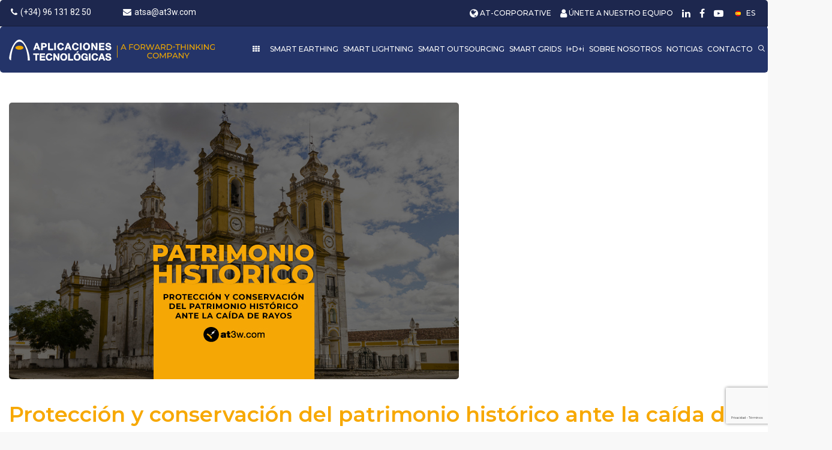

--- FILE ---
content_type: text/html; charset=utf-8
request_url: https://www.google.com/recaptcha/api2/anchor?ar=1&k=6LcMNo8bAAAAALFhoFmqDcn27OdZj_5zroOdBOj-&co=aHR0cHM6Ly9hdDN3LmNvbTo0NDM.&hl=es&v=PoyoqOPhxBO7pBk68S4YbpHZ&size=invisible&anchor-ms=20000&execute-ms=30000&cb=r219gqz35gs3
body_size: 48545
content:
<!DOCTYPE HTML><html dir="ltr" lang="es"><head><meta http-equiv="Content-Type" content="text/html; charset=UTF-8">
<meta http-equiv="X-UA-Compatible" content="IE=edge">
<title>reCAPTCHA</title>
<style type="text/css">
/* cyrillic-ext */
@font-face {
  font-family: 'Roboto';
  font-style: normal;
  font-weight: 400;
  font-stretch: 100%;
  src: url(//fonts.gstatic.com/s/roboto/v48/KFO7CnqEu92Fr1ME7kSn66aGLdTylUAMa3GUBHMdazTgWw.woff2) format('woff2');
  unicode-range: U+0460-052F, U+1C80-1C8A, U+20B4, U+2DE0-2DFF, U+A640-A69F, U+FE2E-FE2F;
}
/* cyrillic */
@font-face {
  font-family: 'Roboto';
  font-style: normal;
  font-weight: 400;
  font-stretch: 100%;
  src: url(//fonts.gstatic.com/s/roboto/v48/KFO7CnqEu92Fr1ME7kSn66aGLdTylUAMa3iUBHMdazTgWw.woff2) format('woff2');
  unicode-range: U+0301, U+0400-045F, U+0490-0491, U+04B0-04B1, U+2116;
}
/* greek-ext */
@font-face {
  font-family: 'Roboto';
  font-style: normal;
  font-weight: 400;
  font-stretch: 100%;
  src: url(//fonts.gstatic.com/s/roboto/v48/KFO7CnqEu92Fr1ME7kSn66aGLdTylUAMa3CUBHMdazTgWw.woff2) format('woff2');
  unicode-range: U+1F00-1FFF;
}
/* greek */
@font-face {
  font-family: 'Roboto';
  font-style: normal;
  font-weight: 400;
  font-stretch: 100%;
  src: url(//fonts.gstatic.com/s/roboto/v48/KFO7CnqEu92Fr1ME7kSn66aGLdTylUAMa3-UBHMdazTgWw.woff2) format('woff2');
  unicode-range: U+0370-0377, U+037A-037F, U+0384-038A, U+038C, U+038E-03A1, U+03A3-03FF;
}
/* math */
@font-face {
  font-family: 'Roboto';
  font-style: normal;
  font-weight: 400;
  font-stretch: 100%;
  src: url(//fonts.gstatic.com/s/roboto/v48/KFO7CnqEu92Fr1ME7kSn66aGLdTylUAMawCUBHMdazTgWw.woff2) format('woff2');
  unicode-range: U+0302-0303, U+0305, U+0307-0308, U+0310, U+0312, U+0315, U+031A, U+0326-0327, U+032C, U+032F-0330, U+0332-0333, U+0338, U+033A, U+0346, U+034D, U+0391-03A1, U+03A3-03A9, U+03B1-03C9, U+03D1, U+03D5-03D6, U+03F0-03F1, U+03F4-03F5, U+2016-2017, U+2034-2038, U+203C, U+2040, U+2043, U+2047, U+2050, U+2057, U+205F, U+2070-2071, U+2074-208E, U+2090-209C, U+20D0-20DC, U+20E1, U+20E5-20EF, U+2100-2112, U+2114-2115, U+2117-2121, U+2123-214F, U+2190, U+2192, U+2194-21AE, U+21B0-21E5, U+21F1-21F2, U+21F4-2211, U+2213-2214, U+2216-22FF, U+2308-230B, U+2310, U+2319, U+231C-2321, U+2336-237A, U+237C, U+2395, U+239B-23B7, U+23D0, U+23DC-23E1, U+2474-2475, U+25AF, U+25B3, U+25B7, U+25BD, U+25C1, U+25CA, U+25CC, U+25FB, U+266D-266F, U+27C0-27FF, U+2900-2AFF, U+2B0E-2B11, U+2B30-2B4C, U+2BFE, U+3030, U+FF5B, U+FF5D, U+1D400-1D7FF, U+1EE00-1EEFF;
}
/* symbols */
@font-face {
  font-family: 'Roboto';
  font-style: normal;
  font-weight: 400;
  font-stretch: 100%;
  src: url(//fonts.gstatic.com/s/roboto/v48/KFO7CnqEu92Fr1ME7kSn66aGLdTylUAMaxKUBHMdazTgWw.woff2) format('woff2');
  unicode-range: U+0001-000C, U+000E-001F, U+007F-009F, U+20DD-20E0, U+20E2-20E4, U+2150-218F, U+2190, U+2192, U+2194-2199, U+21AF, U+21E6-21F0, U+21F3, U+2218-2219, U+2299, U+22C4-22C6, U+2300-243F, U+2440-244A, U+2460-24FF, U+25A0-27BF, U+2800-28FF, U+2921-2922, U+2981, U+29BF, U+29EB, U+2B00-2BFF, U+4DC0-4DFF, U+FFF9-FFFB, U+10140-1018E, U+10190-1019C, U+101A0, U+101D0-101FD, U+102E0-102FB, U+10E60-10E7E, U+1D2C0-1D2D3, U+1D2E0-1D37F, U+1F000-1F0FF, U+1F100-1F1AD, U+1F1E6-1F1FF, U+1F30D-1F30F, U+1F315, U+1F31C, U+1F31E, U+1F320-1F32C, U+1F336, U+1F378, U+1F37D, U+1F382, U+1F393-1F39F, U+1F3A7-1F3A8, U+1F3AC-1F3AF, U+1F3C2, U+1F3C4-1F3C6, U+1F3CA-1F3CE, U+1F3D4-1F3E0, U+1F3ED, U+1F3F1-1F3F3, U+1F3F5-1F3F7, U+1F408, U+1F415, U+1F41F, U+1F426, U+1F43F, U+1F441-1F442, U+1F444, U+1F446-1F449, U+1F44C-1F44E, U+1F453, U+1F46A, U+1F47D, U+1F4A3, U+1F4B0, U+1F4B3, U+1F4B9, U+1F4BB, U+1F4BF, U+1F4C8-1F4CB, U+1F4D6, U+1F4DA, U+1F4DF, U+1F4E3-1F4E6, U+1F4EA-1F4ED, U+1F4F7, U+1F4F9-1F4FB, U+1F4FD-1F4FE, U+1F503, U+1F507-1F50B, U+1F50D, U+1F512-1F513, U+1F53E-1F54A, U+1F54F-1F5FA, U+1F610, U+1F650-1F67F, U+1F687, U+1F68D, U+1F691, U+1F694, U+1F698, U+1F6AD, U+1F6B2, U+1F6B9-1F6BA, U+1F6BC, U+1F6C6-1F6CF, U+1F6D3-1F6D7, U+1F6E0-1F6EA, U+1F6F0-1F6F3, U+1F6F7-1F6FC, U+1F700-1F7FF, U+1F800-1F80B, U+1F810-1F847, U+1F850-1F859, U+1F860-1F887, U+1F890-1F8AD, U+1F8B0-1F8BB, U+1F8C0-1F8C1, U+1F900-1F90B, U+1F93B, U+1F946, U+1F984, U+1F996, U+1F9E9, U+1FA00-1FA6F, U+1FA70-1FA7C, U+1FA80-1FA89, U+1FA8F-1FAC6, U+1FACE-1FADC, U+1FADF-1FAE9, U+1FAF0-1FAF8, U+1FB00-1FBFF;
}
/* vietnamese */
@font-face {
  font-family: 'Roboto';
  font-style: normal;
  font-weight: 400;
  font-stretch: 100%;
  src: url(//fonts.gstatic.com/s/roboto/v48/KFO7CnqEu92Fr1ME7kSn66aGLdTylUAMa3OUBHMdazTgWw.woff2) format('woff2');
  unicode-range: U+0102-0103, U+0110-0111, U+0128-0129, U+0168-0169, U+01A0-01A1, U+01AF-01B0, U+0300-0301, U+0303-0304, U+0308-0309, U+0323, U+0329, U+1EA0-1EF9, U+20AB;
}
/* latin-ext */
@font-face {
  font-family: 'Roboto';
  font-style: normal;
  font-weight: 400;
  font-stretch: 100%;
  src: url(//fonts.gstatic.com/s/roboto/v48/KFO7CnqEu92Fr1ME7kSn66aGLdTylUAMa3KUBHMdazTgWw.woff2) format('woff2');
  unicode-range: U+0100-02BA, U+02BD-02C5, U+02C7-02CC, U+02CE-02D7, U+02DD-02FF, U+0304, U+0308, U+0329, U+1D00-1DBF, U+1E00-1E9F, U+1EF2-1EFF, U+2020, U+20A0-20AB, U+20AD-20C0, U+2113, U+2C60-2C7F, U+A720-A7FF;
}
/* latin */
@font-face {
  font-family: 'Roboto';
  font-style: normal;
  font-weight: 400;
  font-stretch: 100%;
  src: url(//fonts.gstatic.com/s/roboto/v48/KFO7CnqEu92Fr1ME7kSn66aGLdTylUAMa3yUBHMdazQ.woff2) format('woff2');
  unicode-range: U+0000-00FF, U+0131, U+0152-0153, U+02BB-02BC, U+02C6, U+02DA, U+02DC, U+0304, U+0308, U+0329, U+2000-206F, U+20AC, U+2122, U+2191, U+2193, U+2212, U+2215, U+FEFF, U+FFFD;
}
/* cyrillic-ext */
@font-face {
  font-family: 'Roboto';
  font-style: normal;
  font-weight: 500;
  font-stretch: 100%;
  src: url(//fonts.gstatic.com/s/roboto/v48/KFO7CnqEu92Fr1ME7kSn66aGLdTylUAMa3GUBHMdazTgWw.woff2) format('woff2');
  unicode-range: U+0460-052F, U+1C80-1C8A, U+20B4, U+2DE0-2DFF, U+A640-A69F, U+FE2E-FE2F;
}
/* cyrillic */
@font-face {
  font-family: 'Roboto';
  font-style: normal;
  font-weight: 500;
  font-stretch: 100%;
  src: url(//fonts.gstatic.com/s/roboto/v48/KFO7CnqEu92Fr1ME7kSn66aGLdTylUAMa3iUBHMdazTgWw.woff2) format('woff2');
  unicode-range: U+0301, U+0400-045F, U+0490-0491, U+04B0-04B1, U+2116;
}
/* greek-ext */
@font-face {
  font-family: 'Roboto';
  font-style: normal;
  font-weight: 500;
  font-stretch: 100%;
  src: url(//fonts.gstatic.com/s/roboto/v48/KFO7CnqEu92Fr1ME7kSn66aGLdTylUAMa3CUBHMdazTgWw.woff2) format('woff2');
  unicode-range: U+1F00-1FFF;
}
/* greek */
@font-face {
  font-family: 'Roboto';
  font-style: normal;
  font-weight: 500;
  font-stretch: 100%;
  src: url(//fonts.gstatic.com/s/roboto/v48/KFO7CnqEu92Fr1ME7kSn66aGLdTylUAMa3-UBHMdazTgWw.woff2) format('woff2');
  unicode-range: U+0370-0377, U+037A-037F, U+0384-038A, U+038C, U+038E-03A1, U+03A3-03FF;
}
/* math */
@font-face {
  font-family: 'Roboto';
  font-style: normal;
  font-weight: 500;
  font-stretch: 100%;
  src: url(//fonts.gstatic.com/s/roboto/v48/KFO7CnqEu92Fr1ME7kSn66aGLdTylUAMawCUBHMdazTgWw.woff2) format('woff2');
  unicode-range: U+0302-0303, U+0305, U+0307-0308, U+0310, U+0312, U+0315, U+031A, U+0326-0327, U+032C, U+032F-0330, U+0332-0333, U+0338, U+033A, U+0346, U+034D, U+0391-03A1, U+03A3-03A9, U+03B1-03C9, U+03D1, U+03D5-03D6, U+03F0-03F1, U+03F4-03F5, U+2016-2017, U+2034-2038, U+203C, U+2040, U+2043, U+2047, U+2050, U+2057, U+205F, U+2070-2071, U+2074-208E, U+2090-209C, U+20D0-20DC, U+20E1, U+20E5-20EF, U+2100-2112, U+2114-2115, U+2117-2121, U+2123-214F, U+2190, U+2192, U+2194-21AE, U+21B0-21E5, U+21F1-21F2, U+21F4-2211, U+2213-2214, U+2216-22FF, U+2308-230B, U+2310, U+2319, U+231C-2321, U+2336-237A, U+237C, U+2395, U+239B-23B7, U+23D0, U+23DC-23E1, U+2474-2475, U+25AF, U+25B3, U+25B7, U+25BD, U+25C1, U+25CA, U+25CC, U+25FB, U+266D-266F, U+27C0-27FF, U+2900-2AFF, U+2B0E-2B11, U+2B30-2B4C, U+2BFE, U+3030, U+FF5B, U+FF5D, U+1D400-1D7FF, U+1EE00-1EEFF;
}
/* symbols */
@font-face {
  font-family: 'Roboto';
  font-style: normal;
  font-weight: 500;
  font-stretch: 100%;
  src: url(//fonts.gstatic.com/s/roboto/v48/KFO7CnqEu92Fr1ME7kSn66aGLdTylUAMaxKUBHMdazTgWw.woff2) format('woff2');
  unicode-range: U+0001-000C, U+000E-001F, U+007F-009F, U+20DD-20E0, U+20E2-20E4, U+2150-218F, U+2190, U+2192, U+2194-2199, U+21AF, U+21E6-21F0, U+21F3, U+2218-2219, U+2299, U+22C4-22C6, U+2300-243F, U+2440-244A, U+2460-24FF, U+25A0-27BF, U+2800-28FF, U+2921-2922, U+2981, U+29BF, U+29EB, U+2B00-2BFF, U+4DC0-4DFF, U+FFF9-FFFB, U+10140-1018E, U+10190-1019C, U+101A0, U+101D0-101FD, U+102E0-102FB, U+10E60-10E7E, U+1D2C0-1D2D3, U+1D2E0-1D37F, U+1F000-1F0FF, U+1F100-1F1AD, U+1F1E6-1F1FF, U+1F30D-1F30F, U+1F315, U+1F31C, U+1F31E, U+1F320-1F32C, U+1F336, U+1F378, U+1F37D, U+1F382, U+1F393-1F39F, U+1F3A7-1F3A8, U+1F3AC-1F3AF, U+1F3C2, U+1F3C4-1F3C6, U+1F3CA-1F3CE, U+1F3D4-1F3E0, U+1F3ED, U+1F3F1-1F3F3, U+1F3F5-1F3F7, U+1F408, U+1F415, U+1F41F, U+1F426, U+1F43F, U+1F441-1F442, U+1F444, U+1F446-1F449, U+1F44C-1F44E, U+1F453, U+1F46A, U+1F47D, U+1F4A3, U+1F4B0, U+1F4B3, U+1F4B9, U+1F4BB, U+1F4BF, U+1F4C8-1F4CB, U+1F4D6, U+1F4DA, U+1F4DF, U+1F4E3-1F4E6, U+1F4EA-1F4ED, U+1F4F7, U+1F4F9-1F4FB, U+1F4FD-1F4FE, U+1F503, U+1F507-1F50B, U+1F50D, U+1F512-1F513, U+1F53E-1F54A, U+1F54F-1F5FA, U+1F610, U+1F650-1F67F, U+1F687, U+1F68D, U+1F691, U+1F694, U+1F698, U+1F6AD, U+1F6B2, U+1F6B9-1F6BA, U+1F6BC, U+1F6C6-1F6CF, U+1F6D3-1F6D7, U+1F6E0-1F6EA, U+1F6F0-1F6F3, U+1F6F7-1F6FC, U+1F700-1F7FF, U+1F800-1F80B, U+1F810-1F847, U+1F850-1F859, U+1F860-1F887, U+1F890-1F8AD, U+1F8B0-1F8BB, U+1F8C0-1F8C1, U+1F900-1F90B, U+1F93B, U+1F946, U+1F984, U+1F996, U+1F9E9, U+1FA00-1FA6F, U+1FA70-1FA7C, U+1FA80-1FA89, U+1FA8F-1FAC6, U+1FACE-1FADC, U+1FADF-1FAE9, U+1FAF0-1FAF8, U+1FB00-1FBFF;
}
/* vietnamese */
@font-face {
  font-family: 'Roboto';
  font-style: normal;
  font-weight: 500;
  font-stretch: 100%;
  src: url(//fonts.gstatic.com/s/roboto/v48/KFO7CnqEu92Fr1ME7kSn66aGLdTylUAMa3OUBHMdazTgWw.woff2) format('woff2');
  unicode-range: U+0102-0103, U+0110-0111, U+0128-0129, U+0168-0169, U+01A0-01A1, U+01AF-01B0, U+0300-0301, U+0303-0304, U+0308-0309, U+0323, U+0329, U+1EA0-1EF9, U+20AB;
}
/* latin-ext */
@font-face {
  font-family: 'Roboto';
  font-style: normal;
  font-weight: 500;
  font-stretch: 100%;
  src: url(//fonts.gstatic.com/s/roboto/v48/KFO7CnqEu92Fr1ME7kSn66aGLdTylUAMa3KUBHMdazTgWw.woff2) format('woff2');
  unicode-range: U+0100-02BA, U+02BD-02C5, U+02C7-02CC, U+02CE-02D7, U+02DD-02FF, U+0304, U+0308, U+0329, U+1D00-1DBF, U+1E00-1E9F, U+1EF2-1EFF, U+2020, U+20A0-20AB, U+20AD-20C0, U+2113, U+2C60-2C7F, U+A720-A7FF;
}
/* latin */
@font-face {
  font-family: 'Roboto';
  font-style: normal;
  font-weight: 500;
  font-stretch: 100%;
  src: url(//fonts.gstatic.com/s/roboto/v48/KFO7CnqEu92Fr1ME7kSn66aGLdTylUAMa3yUBHMdazQ.woff2) format('woff2');
  unicode-range: U+0000-00FF, U+0131, U+0152-0153, U+02BB-02BC, U+02C6, U+02DA, U+02DC, U+0304, U+0308, U+0329, U+2000-206F, U+20AC, U+2122, U+2191, U+2193, U+2212, U+2215, U+FEFF, U+FFFD;
}
/* cyrillic-ext */
@font-face {
  font-family: 'Roboto';
  font-style: normal;
  font-weight: 900;
  font-stretch: 100%;
  src: url(//fonts.gstatic.com/s/roboto/v48/KFO7CnqEu92Fr1ME7kSn66aGLdTylUAMa3GUBHMdazTgWw.woff2) format('woff2');
  unicode-range: U+0460-052F, U+1C80-1C8A, U+20B4, U+2DE0-2DFF, U+A640-A69F, U+FE2E-FE2F;
}
/* cyrillic */
@font-face {
  font-family: 'Roboto';
  font-style: normal;
  font-weight: 900;
  font-stretch: 100%;
  src: url(//fonts.gstatic.com/s/roboto/v48/KFO7CnqEu92Fr1ME7kSn66aGLdTylUAMa3iUBHMdazTgWw.woff2) format('woff2');
  unicode-range: U+0301, U+0400-045F, U+0490-0491, U+04B0-04B1, U+2116;
}
/* greek-ext */
@font-face {
  font-family: 'Roboto';
  font-style: normal;
  font-weight: 900;
  font-stretch: 100%;
  src: url(//fonts.gstatic.com/s/roboto/v48/KFO7CnqEu92Fr1ME7kSn66aGLdTylUAMa3CUBHMdazTgWw.woff2) format('woff2');
  unicode-range: U+1F00-1FFF;
}
/* greek */
@font-face {
  font-family: 'Roboto';
  font-style: normal;
  font-weight: 900;
  font-stretch: 100%;
  src: url(//fonts.gstatic.com/s/roboto/v48/KFO7CnqEu92Fr1ME7kSn66aGLdTylUAMa3-UBHMdazTgWw.woff2) format('woff2');
  unicode-range: U+0370-0377, U+037A-037F, U+0384-038A, U+038C, U+038E-03A1, U+03A3-03FF;
}
/* math */
@font-face {
  font-family: 'Roboto';
  font-style: normal;
  font-weight: 900;
  font-stretch: 100%;
  src: url(//fonts.gstatic.com/s/roboto/v48/KFO7CnqEu92Fr1ME7kSn66aGLdTylUAMawCUBHMdazTgWw.woff2) format('woff2');
  unicode-range: U+0302-0303, U+0305, U+0307-0308, U+0310, U+0312, U+0315, U+031A, U+0326-0327, U+032C, U+032F-0330, U+0332-0333, U+0338, U+033A, U+0346, U+034D, U+0391-03A1, U+03A3-03A9, U+03B1-03C9, U+03D1, U+03D5-03D6, U+03F0-03F1, U+03F4-03F5, U+2016-2017, U+2034-2038, U+203C, U+2040, U+2043, U+2047, U+2050, U+2057, U+205F, U+2070-2071, U+2074-208E, U+2090-209C, U+20D0-20DC, U+20E1, U+20E5-20EF, U+2100-2112, U+2114-2115, U+2117-2121, U+2123-214F, U+2190, U+2192, U+2194-21AE, U+21B0-21E5, U+21F1-21F2, U+21F4-2211, U+2213-2214, U+2216-22FF, U+2308-230B, U+2310, U+2319, U+231C-2321, U+2336-237A, U+237C, U+2395, U+239B-23B7, U+23D0, U+23DC-23E1, U+2474-2475, U+25AF, U+25B3, U+25B7, U+25BD, U+25C1, U+25CA, U+25CC, U+25FB, U+266D-266F, U+27C0-27FF, U+2900-2AFF, U+2B0E-2B11, U+2B30-2B4C, U+2BFE, U+3030, U+FF5B, U+FF5D, U+1D400-1D7FF, U+1EE00-1EEFF;
}
/* symbols */
@font-face {
  font-family: 'Roboto';
  font-style: normal;
  font-weight: 900;
  font-stretch: 100%;
  src: url(//fonts.gstatic.com/s/roboto/v48/KFO7CnqEu92Fr1ME7kSn66aGLdTylUAMaxKUBHMdazTgWw.woff2) format('woff2');
  unicode-range: U+0001-000C, U+000E-001F, U+007F-009F, U+20DD-20E0, U+20E2-20E4, U+2150-218F, U+2190, U+2192, U+2194-2199, U+21AF, U+21E6-21F0, U+21F3, U+2218-2219, U+2299, U+22C4-22C6, U+2300-243F, U+2440-244A, U+2460-24FF, U+25A0-27BF, U+2800-28FF, U+2921-2922, U+2981, U+29BF, U+29EB, U+2B00-2BFF, U+4DC0-4DFF, U+FFF9-FFFB, U+10140-1018E, U+10190-1019C, U+101A0, U+101D0-101FD, U+102E0-102FB, U+10E60-10E7E, U+1D2C0-1D2D3, U+1D2E0-1D37F, U+1F000-1F0FF, U+1F100-1F1AD, U+1F1E6-1F1FF, U+1F30D-1F30F, U+1F315, U+1F31C, U+1F31E, U+1F320-1F32C, U+1F336, U+1F378, U+1F37D, U+1F382, U+1F393-1F39F, U+1F3A7-1F3A8, U+1F3AC-1F3AF, U+1F3C2, U+1F3C4-1F3C6, U+1F3CA-1F3CE, U+1F3D4-1F3E0, U+1F3ED, U+1F3F1-1F3F3, U+1F3F5-1F3F7, U+1F408, U+1F415, U+1F41F, U+1F426, U+1F43F, U+1F441-1F442, U+1F444, U+1F446-1F449, U+1F44C-1F44E, U+1F453, U+1F46A, U+1F47D, U+1F4A3, U+1F4B0, U+1F4B3, U+1F4B9, U+1F4BB, U+1F4BF, U+1F4C8-1F4CB, U+1F4D6, U+1F4DA, U+1F4DF, U+1F4E3-1F4E6, U+1F4EA-1F4ED, U+1F4F7, U+1F4F9-1F4FB, U+1F4FD-1F4FE, U+1F503, U+1F507-1F50B, U+1F50D, U+1F512-1F513, U+1F53E-1F54A, U+1F54F-1F5FA, U+1F610, U+1F650-1F67F, U+1F687, U+1F68D, U+1F691, U+1F694, U+1F698, U+1F6AD, U+1F6B2, U+1F6B9-1F6BA, U+1F6BC, U+1F6C6-1F6CF, U+1F6D3-1F6D7, U+1F6E0-1F6EA, U+1F6F0-1F6F3, U+1F6F7-1F6FC, U+1F700-1F7FF, U+1F800-1F80B, U+1F810-1F847, U+1F850-1F859, U+1F860-1F887, U+1F890-1F8AD, U+1F8B0-1F8BB, U+1F8C0-1F8C1, U+1F900-1F90B, U+1F93B, U+1F946, U+1F984, U+1F996, U+1F9E9, U+1FA00-1FA6F, U+1FA70-1FA7C, U+1FA80-1FA89, U+1FA8F-1FAC6, U+1FACE-1FADC, U+1FADF-1FAE9, U+1FAF0-1FAF8, U+1FB00-1FBFF;
}
/* vietnamese */
@font-face {
  font-family: 'Roboto';
  font-style: normal;
  font-weight: 900;
  font-stretch: 100%;
  src: url(//fonts.gstatic.com/s/roboto/v48/KFO7CnqEu92Fr1ME7kSn66aGLdTylUAMa3OUBHMdazTgWw.woff2) format('woff2');
  unicode-range: U+0102-0103, U+0110-0111, U+0128-0129, U+0168-0169, U+01A0-01A1, U+01AF-01B0, U+0300-0301, U+0303-0304, U+0308-0309, U+0323, U+0329, U+1EA0-1EF9, U+20AB;
}
/* latin-ext */
@font-face {
  font-family: 'Roboto';
  font-style: normal;
  font-weight: 900;
  font-stretch: 100%;
  src: url(//fonts.gstatic.com/s/roboto/v48/KFO7CnqEu92Fr1ME7kSn66aGLdTylUAMa3KUBHMdazTgWw.woff2) format('woff2');
  unicode-range: U+0100-02BA, U+02BD-02C5, U+02C7-02CC, U+02CE-02D7, U+02DD-02FF, U+0304, U+0308, U+0329, U+1D00-1DBF, U+1E00-1E9F, U+1EF2-1EFF, U+2020, U+20A0-20AB, U+20AD-20C0, U+2113, U+2C60-2C7F, U+A720-A7FF;
}
/* latin */
@font-face {
  font-family: 'Roboto';
  font-style: normal;
  font-weight: 900;
  font-stretch: 100%;
  src: url(//fonts.gstatic.com/s/roboto/v48/KFO7CnqEu92Fr1ME7kSn66aGLdTylUAMa3yUBHMdazQ.woff2) format('woff2');
  unicode-range: U+0000-00FF, U+0131, U+0152-0153, U+02BB-02BC, U+02C6, U+02DA, U+02DC, U+0304, U+0308, U+0329, U+2000-206F, U+20AC, U+2122, U+2191, U+2193, U+2212, U+2215, U+FEFF, U+FFFD;
}

</style>
<link rel="stylesheet" type="text/css" href="https://www.gstatic.com/recaptcha/releases/PoyoqOPhxBO7pBk68S4YbpHZ/styles__ltr.css">
<script nonce="gvgHms7ev0LjpqUFz2Ecdw" type="text/javascript">window['__recaptcha_api'] = 'https://www.google.com/recaptcha/api2/';</script>
<script type="text/javascript" src="https://www.gstatic.com/recaptcha/releases/PoyoqOPhxBO7pBk68S4YbpHZ/recaptcha__es.js" nonce="gvgHms7ev0LjpqUFz2Ecdw">
      
    </script></head>
<body><div id="rc-anchor-alert" class="rc-anchor-alert"></div>
<input type="hidden" id="recaptcha-token" value="[base64]">
<script type="text/javascript" nonce="gvgHms7ev0LjpqUFz2Ecdw">
      recaptcha.anchor.Main.init("[\x22ainput\x22,[\x22bgdata\x22,\x22\x22,\[base64]/[base64]/[base64]/[base64]/[base64]/UltsKytdPUU6KEU8MjA0OD9SW2wrK109RT4+NnwxOTI6KChFJjY0NTEyKT09NTUyOTYmJk0rMTxjLmxlbmd0aCYmKGMuY2hhckNvZGVBdChNKzEpJjY0NTEyKT09NTYzMjA/[base64]/[base64]/[base64]/[base64]/[base64]/[base64]/[base64]\x22,\[base64]\\u003d\x22,\x22XH7Dr8OuV8Orw7nCmHwwJAbDlwXDl8Kfw7rClMOXwqHDjBM+w5DDqFTCl8Okw40SwrjCoTFaSsKPKsKyw7nCrMOQFRPCvE1tw5TCtcOqwrlFw4zDsV3DkcKgZjkFIioQaDsDWcKmw5jCuGVKZsOyw4suDsKkflbCocOLwpDCnsOFwotsAnIYJWo/bzx0WMObw7Y+BDzCocOBBcONw6QJcHDDvhfCm37Ci8KxwoDDu2N/VG4Xw4dpFhzDjQt3wpc+F8KUw7nDhUTCmsOHw7FlwrHCncK3QsKLW1XCgsOEw6nDm8Oga8O6w6PCkcKEw6cXwrQJwp9xwo/[base64]/[base64]/[base64]/w5PCssO4R8Ovw5PCnsOMw5hsw5PDrMKJaBnCg2F2wpvDksOgw6c3YifDo8OyasK8w5kwF8Ojw53ChcOhw6zCjsO/[base64]/CqiXDrcKhaCTCh8KNw47Dt8Oew4dhw4LCv8OwZVgnw7TCo0LCoinCiU8vbRkzQjMEw7jCrMOgwoBLw7TCncKSRWLDicKJbi7Cs37DqBbDmBwPw7w6w4PCmixBw7zDtiZGMX/[base64]/DsRnDisODYVB1woUCw4lkw5V8wojDuUEzwodYfsOhwrM8wrnDuFpAB8Oyw6TDvMO5FMOpUCxYbFQ/TSnCjcOHYsOoCsOaw4Y2LsOAH8Ove8KoCcKKwq3DoBLCnBNqbFvCr8ODSG3CmMONw57Dn8OoUCzCncOuag8BU2/DgjdMwpbCjcOzW8O4VsKBwr7DsUTCrCp1w4DDusKqDGTDrEUGWhzCj2oVFTBnWW7Cv051wpkMwq0FdC10wqhzFsKcQcKPMcOywr7CqMKJwoPDu2DCvThnwqh0w7o6Ah/CtmrDuGUPGMOEw7UMc1nCqsO/[base64]/Ckyh5w5Qcw78sw6Arwpx8UsKUK399woVawop/Iw/ChsOGw5jCjykDw4x3UsORw7/DnMKAAhhjw7DCh2TCgA7DvcKFXTIowrDCo2gWw4zCuyV+ZXTDn8Owwqgww4TCrMO9wpQDwo4yPcO7w7PCvHfCt8OKwo/CocOxwpZlw4MgFBfDpDtfwoBYw69lJizCuSZsCMO9d0kGDn3ChsKQwoXDqiLCr8Ovw5cHR8KqLsO/wpM1w7LDl8KfQcKIw7kxw7wbw5VPbFHDiBpuwr8lw7o3wrTDlMOmFsOiwobDkQIjw6kiXcO9QXfCvhNGw70wJkM0w6zCqVhxAMKmcsOlcsKpCcKST0PCqRHDgcOAAsKoNwDCq27DtcKNCMOXw5V/c8KiCsK/w7fCtMOCwpA5IcOowobDuQvCsMOOwovDt8K1HmQ3GwLDtFHDmwhQPcKgN1DDssO0w51MLRs/w4TCv8K2ImnCiSdtwrbCjVZHKcKQZcOewpN6w5dtXxNOwobCvwPCqMKwKkEudjsqAG3Dt8OhWRvChivCj0phdMOOw4nDmMKjICo5wqs/wr/Dtmt7fh3CqD0Fw5xIwr96K0d7HcKtwpnChcKPwrVFw5bDk8KJAC3Ct8OOwoRmwr3CgE3CgMOPAQPCsMK8w7p2w54zwonClMKawoABw7LCnGjDisOKwrFLGBvCssKbR0rDoFg3ZmHDr8O1b8KSRsO7w5lVN8Kcw4BYGW5lAwnCtEQKJxAew5tyT00/YTolOnQ8w5cQwqwWwqQSwoXCp3E2w6Uiw6FVYsOMwpspHcKYYcO4wo0qw55zPAkQwohAU8K5w6o8w5PDoFlYw4xrQMK8XDZcwqbCt8O6X8KKw78AcRpYSsKtbwzDiCVXw6nCtcOwByzCrQnCusORG8KZWsK9TMOKwqPCgHgVwo4ywpbDvnjCscOxMcOPw4/[base64]/DtQQCYnEIw79bwpl8ER9af8Oewr7Co8KZw6nCoQTDkgMcBMOnZsOQZMKtw7fCoMOzTxLDs0F+FxbCrMOAH8OzP2AjasOfX1XDmcO8GsK6wpzDqMK1JsKjw5HDqWLDinTChRjDusOtw6HCi8KOZmZPMH0dRBnDhcKdwqbCpsKKwqPCqMOmRMKUThJVAnQ/wr8necODLxzDr8KEwroow4DCgV0ewpTDt8KUwpnCkBbDrMOkw7HDj8OOwrxIwoFsHcKpwqvDvMK7FsOKMMO5wpXCvcOlO1HDuSnDtl7CnsOIw6ZnNEtBAsOwwoc1NcKXw6zDmMOBeznDu8ObD8OywqTCt8KQX8KhKD1fdgDCssODQ8KOTkRYw7PChn0YJ8OGBSFPwp/[base64]/CkVfDklHDkMOmwqnDjsOPwqzDuTrCiF/[base64]/CgsKVSGcWT8KAR3Zawr/DvcKKwpDCjMKkAcKPFhh1RQgnLWZSSsOgd8KWwpzChMOWwqYOw5zCtcOfw4dTT8O7QMOkesObw7cew6HCgcK5wqXDlMOAw6IIBU/DuVDCi8OHCiXCvcKcwojDhTTCsBfChsKswqEkP8KqfsKiw6nDhRbCsg1Zwo/Ds8KpY8OLw4fDoMOnw7JXCsOTw6vCo8OXLcKgw4VLNcKiLTLCksKlwpDCkyEhwqbCssKvZRjDglnDnsOEw7Yuw6oOCMKjw6heQcO1RzXCh8KcGwrCk2PDhgBPfcOFamrDsFPCr2nCvX3ChHPCjmUDVcKWd8KFwo3DqsKAwq/[base64]/w4M4wr/DlcKBwohqw6DClxXDvBDDp8KRCm88CcOdS8OpHhArwqd/wrdTwo05wrQew73CrnXDrMKOdMKsw7tow7DCl8KRXcKOw4DDkiJbE1LCnSnCscKXGsOxMMOYOmpMw4wCwonDvV8EwoLDmkhjc8OWSkXCnMOoDMOwa31KF8ONw5Iew6BjwqPDmhvDvy9Nw7IMSXzCrsOjw7rDrcKBw4IbSidEw4lBwpzCosO/w6Erw6kTwqPCh1oaw69sw6tyw7wSw6odw47CqMKsNEPCn2Iuwpssbxo/w5jCssOlXMOrcGPDqcKfS8KDwrzDnsOENMK4w5XCmcOXwrh7woEeDcK6w6YcwrIaFFBadnhJC8KVQHrDu8K6KsOHVsKHwqsnw4R/[base64]/G8OmIsK1PsKEbhPDtFnCtVDDmFfCosKELgrDrQ3DjcK/w4dxw4/[base64]/CnsOGLMOIw7vCoUXDh8O+TMKzGHMDw4jCqsOPYHQtcsK/[base64]/CjlXDm8KPw6DDjmfCtC3DqVjCu8Oqw6dvw7kQEEUWfsKawojCsnbCssOZwovCtRIIBld/VzrDoGtew4LDlghPwpp2BwXChcKQw4jDh8O6aVnCmgvCgMKlOMO2G0cAwr7DtMO+wqfCsW0eJMOtNMO8wpfCnjzCnhDCsk/CtDzCih4iDcK4NWp5OlUrwpVYJ8KIw6YnV8KLaxAkWlXDnBrCqMKELBvCmAsZIcKfLHbDt8OtKXHDjcO1ZMOPbigkw7XDhsOaRTLCpsOWWUTDi2cDwplXwoJIwpsYwqouwpEDR37Du2/DiMO3HCs0MQbDvsKcwqovE3fDrcO5TCHDryvDvcKyd8K/BcKENsOfw6Vowo/[base64]/AVnDmibCiybCsXdQSG87YTcDw4hSUMK5J8OHw7EGcnXCkMKKw73DnwTDrMOwcgVBKRvDisK5wqE/w7cewovDjGdhQ8KGQsKHZVHCmXUswqrDn8O2wpVvwqlVScOiw54aw41/wpgzd8Kdw4nDlsKmAMKuK2TCrTZ7wr7CrTHDt8K1w4MOBMKdw47CqRI7MnzDrx0iQhPDml9ywoTCmMOHwrY4fTlNXcOMwrrDlMKXZsK/w40JwrYCacKpwpAKQMKpDno6LnZ4wozCrsOaw7HCu8O+FzoIwrINfMK8QyjCs03ClcKSwrgKKm4YwpJgw5JZFcO9d8ONw4o9PFw6WDnCoMOMRMOoVsK0EcK+w58awqNPwqjCpcK6w7oweGnDl8K/w7IRC0DDjsOsw4jCr8ORw4JkwqVNdErDgyrCsH/CpcOUw4zCiDEaK8KKwoDDrSVtaRXDgiB0w6c7EMKIdwJXQkzCsm59w5drwqnDhDDCh2cwwoJxPknClSHClsOswoYFSWPDlcKiwqfChsOdw5Ydf8Odfj/DusO7NS5tw7U4aTlBGMOwAMK7M1/DuAxlRnPCvF5aw69xZn3DssO7d8Kkwo/DqzDCqsOtw77Cv8K9HSczwpbCsMKFwohPwr5+LMKdNsOKMcOjw7Rtw7fDrSfCkcKxBgzDrkPCnMKFXkTDpMOVTcOVw6jCh8O1w6wdwqVKPWjDqcOqYwYLwpHCkyrCt1/DmHUiMjB3wpfDqU0YIUrCiW3CisOOLQMjw4hqGA0Db8Kjc8O+JkXClzvDlMOQw44Swpx8WU91w7gQw4nClCXCqUEyE8KTJ1V7wrVXesKbFsObw67CqxdJw65tw73CvWDCqkDDkMOoHF/DpQfCrnhGw6YPdQLDj8K3wrUTGMOtw5/CjHDCkUzCvUJ3e8OtL8OlUcOPCQYPP3VmwpEBwr7DizwlPcOCwpHCssOzwr8Ia8KTPMKVw4JPw6IwNsOaw7/Di1PCujLCicO4NwLCkcKlTsOgwpLCl39GKHTDqwjCnsOLw4haFsKNK8K5w6pnwp9iTUzDtMKjI8KPcQocw6bCvXJmwqMnYmLCsE94w4JAw6hzw7MBETzCngzCg8ONw5TCgsOPw5vCqB/CpcOswrdOw5ZAw5UjJsKPTcOyOcKSfSLCjsO8w6nDjgDClMK2woQvw5XCs3PDhMKjwpPDs8OGwqbChcOkU8OPcMOeemcHwpIQw78uCFXDlm/ChmTCp8O0w5QdasOJWX1KwpQlBcKNPB0fw67Cq8Krw4vCp8KQw7EjQMOtwr/[base64]/wq3CicK7w5XCjSF3wrvDn8KLVx7ClcOnw4vDssObWB82woLCjlErP1UNw7HDgMOWwqrCuUNKKn3Dix3ClMKaAMKHFFt/w7bCs8KoCcKMwow9w7V5w6rCsk/CsD4GPw7Du8KDe8Kzw5Vpw77Dg0XDt3I/w7fCpFrCmsOaPVItOgtFb0DDtX4hwqnDmS/[base64]/CqGzCjG3Dmy/Dm2XDl8OODiVWaTs+wobDnWcyw53CjcOZw75Owp3Dj8OJRW4/w4dVwr1sXsKOBXTCkR7CrsK8YUpLH1XDr8K2cDrCk34dw497w5k/[base64]/[base64]/DpQvDqcOfw713cT55wo86wrHDl8KlwpMDwoPDlzM7wpHDnsOPJVpxwpBow6kLw5cpwqAfdMOcw5NDfUNkAgzCnRUqIX17wpvCnG4lVEDDhUvCucK5XsK1V17DnDlTHsKGw67CtnU8wqjCjSfCr8KxS8K1PSM4Z8OVw6lIw5YkMsOTbMOoM3bDssKYU00Qwp/CmntVM8OAw5bCjsOTw4zDpcOww7VPwoE3woRRwqNEwpzCq0ZAw7R3dijCjsOdeMOUwpZcw4nDmCN/[base64]/DrcOkw7vCmMKOF8KHOsKtwrBXwoZrKGLDlhdIOnhQw5XDthMWwr/DkcKdw41tQh9Vw43Cr8K1QyzCnMKWDMOkKijDjzQNG23CnsKoTUUjQMKrPDDDtMKvcMOQXhHCrzUPwojDrcK/QMOCwpPDjy3Cn8KpSRXCjUhZwqd5wolBwo1hcsOQWXEKVRtBw5sGDTvDtcKYWcKEwpfDg8Oxwr9wHjHDuxfDpX9aJgjDscOmEMKxwo8QVcKvd8KjR8Kbwrs/TD0JWEXCi8KDw5c1wqPCuMOPwqA8wolcw4RHOcK+w409ecKQw404WE7DsgJWcx3CnWDCpBgJw4rCkRXDqMKUw63CnzhPbMKrVl5JccO4U8OJwofDlMKAw6Elw6fDsMOFcVDCmG9uwoHCjVZAY8K0wrNywrzCqw/CjFp9UAE7w57DrcORw4NQwpUPw7vDp8KaMQbDrcKAwroXw4ILKMKCdhTCjMKkwrHCjMOaw73DhExXwqDDpxw+wqIffx/Co8KzMQVqYwopEMO9TMO8PmpTNcKxw6bDmzZpw7EIQUrDqURRw7/Dq17DoMKeCz5aw7PCv1dVwqbCqCdFYWXDpBfCgxbClMO+wqjDqcO3XnnDhC3DocOqJhViw7vCg1lcwpggZsK7LMOiYi9nw4VpIMKZAEg2wrc5wpvDtcKDIsOKRRrChybCn3zDrUrDu8KRw4nDj8Obw6J5I8OzfTN3PQwSNhbCuHnCqxfCikbCjHYrAMKYIsOCw7fCiT/CviHDlcKTHRXClsKrOsKYwpfDisKjdMOeEsKqw5hFP0M0w7XDv1HCjcKRwqPCugjCvnrDqy9jw6HCqMKqwrUyJ8K9wq3CnWjDt8KMBlvDvMOJwod/BzFmTsOyH3E9w4BJVMKhwoXCmMKQcsKnw5LDpMOKwr7Cti0zwpNxw4Epw7/CiMOCXlDCplDCicK5RwZPwqZLwrRiL8OkWwEbwojCpcOFwqkTIx8DHcKqRMKCIcKsTAEfwqxrw4BfZMKIe8O4EMONW8OWw6YowoHCgsKzwqDCslw4YcOKw7Ihwq/[base64]/CkCvDn8KTwpMgwqLCicOgGkDCsTl9UsKhwpjDncKKwoBTw4BfDcOjw4BJRsOIQMOowrXDmBk3wo3Di8OwXMK2wq9LPQAfwrp9wqrCpsOtwpvCqzbDrsO7YEfDkcOtwpTDqWkvw4gDwrtPfMKtw7E0wqnCvwY/[base64]/[base64]/w5Z2AxRAfwx6F8KOIcO8wq9UwqfDhsKtwoxSDcK6wp4bVMOAwpYlfBASwp49wqPCp8OkBMO4wpzDn8Kow4jCucOlV3sKJn3Clzd2b8OYw4fDomjDkAbDukfCkMOlwot3Oi/[base64]/[base64]/w4zChcOJw6wCw4XDjXrCkz8WZmYnw7/DpgLDqMOdw43CvMKidsOxw58+MB5QwrUnHGN0LT9LPcOYIg3Dl8K8RDdTwqU9w5XDr8KTcsO4QjrCk3Ftw6oJClrCoGc7csOWwqrDkkvCn1xRUcO7aThAwonDlHkNw5owfMKxwqXCgsK3I8OTw5/CuVTDkkZlw4pdwrnDscOzwoVEH8OYw5fDkMKPwpY2O8KjecO3MnzCkz/[base64]/ZhBvw7Ydw6LCo8KoZjbDqsOvwrTDuC8DAMOJPTAdI8O0BzTClcO4ScKLecO2C27CiALCgsKVTXAwYyR2wrI8QDFLw7LChivCmz/DixXCuj1tMsOkIXUpw6h1wpbDvsKgwpnCn8K5DTQIwqzCugALw4oEYBNgegDChybCtHbCn8Ouwo8JwoXDkcOFw7MdFT0bCcO9w7HCkHXCq0zCocKHMsKWwr/CmFnCqMK+IsOWwpgVAwcqVsOtw5B4CDrDtsOkCcK+w4LDh2k9WhnCrzkIwrFKw67CsynChiYfwrTDkcK7w5A0wrHCsWAaJ8O0VW4Zwp1bIsKWYznCvMK4YQXDmUA/wptKQcKgHMOGw65OVsKeegjDhg1XwpZYw6xwCRZAbsOkd8KGw4YScsObXcK4bgQrw7fDmjbDlsOMwohwGjgyVgoRw7zDssOLw4/CosOGf07Dnz5FXcKVw4YPUcOLw4XCpQ4yw5jCqMKXOA55wqkUd8OKN8OfwroOM1DDlUZBd8OSLBbCrcKDLcKvY1HDuF/DrsOSVC0Rw4Rww6rCuAvCu0vCqAjCm8OFwq7DssKfI8OVw45uDcO+w4gmw6pKVcKyTCfCuzN8w53DhsKawrDDkyHDnAvCizl6bcOudsKYVC/[base64]/[base64]/Chy7Cpx/[base64]/[base64]/Dk8O9PB59w7HDtxkKWBdUWMK2w4dmbMOdwojCp1rDhhRxbsOJFgPCucOawpXDqMK5wo/DjG1hUQQGQiN5OMK4w5tZRSHDs8KfDcKfegbCigzCmQDCjsOiw5rDujPDucK7w63CoMOGPsKTJMOmFG/CrSQfacK6w6jDrsKBwobDmsKrw5ppwq1dw7XDp8KdesK+wr/CnRfCpMKkPXHDl8OlwqA/GwfChMKCFcOoUMKnw4XDvMKDTjjDvAzCgsKPwoo8w5BjwohKfhl4ETsrw4fCmR7DsFg4dDETw4wDRlN/IcOLJ2Zmw6gqIz4twoAUX8KZWMKFeDXDqGDCisKNw77DvB3Cv8OtDgcpATrCrMK6w7PCssKpTcOTKsONw6/CqE3CusKbG2vCtcKhBMODwpLDnMOJcR3Cmy7DtknDjcO0ZMOecMO5WsOswrULFMOMwqHCmMOUSCnCjQsqwqfCiVkcwo9Yw6DDmsKdw6x0GcOpwoLDk3TDm0jDocKmNm98f8Ozw7zDtcKlFG5Qw73CjMKMwrhtMcO8w6/DkFZWwq3DoAg6wq/DhDQ+wrtUE8KgwpArw4dwZsOcZmbCvnVNYsKow57CjsOVw63CucOlw7dAQhrCqsOqwp3Cgx9LfMOgw4huE8OEw5p4d8OYw5/Dqi9Nw5tJwqjCtzsDX8O4wq7DlcOUBsK7wrnDtMKOXsO6w4nCmQUXd1YMdCjCgsKowrRPFMKnPA1lw4TDiUjDhQrDp38PRsKJw7ciA8Kpwo8IwrDDsMKoCj/DhMKEVTjCiFHCjcKcK8O6w7PDln8Lw5PDnMO1w5/DnMKewofCqGcgM8O4KnBlw5DDqsOkw7rDqcOowrTDkMKjwoA3w6JoccKpw7bCiB8JflQGw5MYV8K/[base64]/Dl1s5G8K+w7bChMKOw7pIc8ONFcKSwpnCjMKMdUDCr8Kbwqstwr5Hw5nCtMOWbkzDlMKHCsOxwpDCtsK4wowxwpZgLyrDmMKgW1fCqxbCrHgQbF1qbsO/w6vCjG1mOFjDqcKgUsKJNsKfPgAcc1gLPgfCokDDqcKSwo/[base64]/CqC8GayFfw78ALH0iwojCq8KBwr4Zw6xUw5zDr8KXwoYNw4QawqbDrRXCvz7ChsKjwoTDpT/CozrDncOawoRzwo9BwplkOMORwpvCsCEQXcK/w48ZLsOqOcOyMsK0Vhc1H8KHEsKHRwgnVF1Lw4BMw6vDs3YnR8KOKWYxwpJeOQPCpTfCrMOWwq4xwpjCnMKhwpvDm17CvkUnwr4KZsOVw6Rzw6bDlsOrBMKKw53ClyUFwrU6OMKTw7MOV2M7w4DDj8KrJsO/w7w0QQLCmcOITMK5w77Dv8OtwrF3VcOBwovCscO/bcKiZ1/CucOtwonDvg/DjT/CmsKbwo7Cl8OYWMOcwo/[base64]/DlMOtw5V0HcKFSSVlIX5Sw7bDhEvCksOuasOiwrYJw7xOwrRdVmbDm08sBTV7RX3DgDDDoMO0w7sAwqHCicOOZMKPw50ywo/DrFnDgQvDgStwYklmHsOOaUx5wo3CrVo1AcOOw6xvYxzDvWV/wpIcw7FadyfDqB0Bw5/DicKTwpN/DsOJw69VdnnDoQdeBXRcwqXCoMKeaWU+w7jDtcKpwr3Ch8OBDcOPw4/Cg8OVwpdTw7HCgMOWw61pwprCucONwqDDmRBlw4jCtRvDrsOQLm7CnCnDqTbClBVoCsK5PXrDvAhXwpxuw51Gw5bDo0Ijw59Vw7TDh8OXwpgbwo3Ds8KVHwlpO8KGVcOLMMKiwrDCs3DCpwLCsTxOwpzCjFHDgmZJRMKqw7/CosKGw6PCmMOVw43ChsOGb8OfwpbDu0jDsBrCrcOLasKHJ8KIOixMw6PDlkvDt8ORUsOBRsKGIQkNRMOdYsOxJw/[base64]/DsxMiBlNCGsOewq5hSmpBCwJaw49LwqZpBEJ1NMOxw4tzwqsfQVtGV2UaDEfCtcOROyIFwovDtsOyMcKuDnLDuSvClU0CTwrDhsKofMKfDcOFwqvDjRjDqjd/w5vDrhbCvsK7wqU5VMOdw5NhwqQ2wrTDk8Orw6/[base64]/wrFYAsKWIcOaVSvChyfDh8OwdsKFTcKxwpEOw6hsFcK4w7onwpENw500GMOAw4fCucO8Ug8Cw6QJwoPDj8OBG8O/w6zCksKowrNYwqPCjsKWw6PDrsOuMDIHwqdTw4UdIDIbw6JOAsO1IcOHwqp/wpAAwp3CssKWwq0MdcKRwqLCksKwYkLDncKtEylgw58cEx7Cv8KtO8OnwoTDqMO6w5zDgw4Tw6jCt8KJwqkTw4DCgTbClsOHwpLChsKGwqcKECTCv2lQb8OgRMKoL8KnFsOPbcO5w7ZBCDrDmMKtQ8OYRXZIDsKTwrsGw6LCocK4wpQ/w43Cr8Omw7DDlmh1QyNCdzxWMW3DssO7w6HCnsO9QS1cPTnCj8KXJ2gMw4VWWWQbw4V6VTFIPcOZw4TCohIQdcOra8KEXMKZw559w4fDoRBCw6nDg8OURsOZMcKVI8OdwpIsARDChHjCpsKbf8OOJy/[base64]/ck/ChxbCpcK6NUpgNQh6MV/CosOcwpYFw67Ds8Kxwo4zWHsxN1ZIbsO7F8Onw4h3asKBw6QXwqtSw6jDtALCqxTCsMKxGk4jw4fCnHdXw4PCgsKaw7cVwqt5M8KowoQLCcKAw4Q4w43Dl8OAaMKww4/[base64]/Dp2LDj2R0Z8OzUAzCg2B6HsK+DsOsQsOzw4PDrMOAcHIHwrnDk8Ogw7ReeztVBzPCvQF7w6TDhsKRAHfDl3gcHDbDmw/[base64]/wpbDskDDuX3Co1dSw6DDg3cAw7p0PEp3w67CnxXDt8KZBit1O27DpTDCtcK2FlDCncKuw6ROcBQRwoo3bcKEKsO/wqVmw6ADcMOKXsOZwrJ4wp/[base64]/CuGHCqcOceEUawroew58fYMOmb11Iw4fChXjCgsKmJkjDmn7DpS0cwpnDrk7ChcObwrvCpjRvacK8S8KLw7l0YsKew5YwasKTwq/ClAImbg15KBHDtDRHwo0Qa35IaD8Yw5guwpPDh05rAcOibQTDqQHCn1/CrcKiXMK5w6h5UzAswpY+d2ohZsOSVE0rwr7DjQBnwrxhZ8KpNgsMV8ORw5/DiMOZw4/DosOxc8KMwqMYaMKzw6rDksOFwr/DjkE0eRTDmEk6wq/CpW3DtW4iwpk2A8OiwrHDiMKdw5rCiMOcVEzDqwoEw47DmMOLOsOtw4szw7XDpE3DhX7DslzCigIbUcOJeA7Dhjcyw7nDjmNjwo1hw4ASGW7DtsONJsK2fsKQUMOmQsKIXcOcQwtdJ8KYCMOxT0UTw63ChQnDlHzChjnCuH/Dn2Ngw7sqJMOyblQhwqTDiQVVG0LCink8wrvDlW/CkMK+w6HCpl8ow4vCr14WwoLCr8Oow5vDg8KAD0HCv8KAJzo6wqcrwpZ5wrzDrF7CunzDnndJBMKWwo0TLsK9wrAeDkPDjsOobyF0B8Kuw6rDiDvCtyc1Alxlw6rCkcKLacO+w5I1wot+wok7w7VIKMKhw7LDl8O2NS/[base64]/CjXHCvGfDjcOlBm3Cv8KCaA/CgDXDmCJDIsOiw7LCkEzDtg0aMR7Cs1fCrsKowq5nIUYVXMKRXsKKw5DCq8OHPT/DuRvDhsOnacOdwp7CjcODfmvCiUPDgRouwqHCqsOwAcONcDNAU2HCvcKuFsO3B8K6NVbCgcKZMsKzbz3DlSnDtMOHMMK8wrNpwqfChcOKw4LDgDk4HHnDnkc2woPCtMKPScKfwq/DqzDCmcKvwq/Dq8KJfVnCk8OifVobw70BB1vCh8OYwr7Ct8O/[base64]/w5HCr8OKwpRtXhhWc8O+TgDCiAkuwpQ8w4jCghfCmR/DiMK9w5ATwpXDg2/CtsKiw5HCghDDmsKeY8Oow6EaWn7ChcO0SDQww6c6w6rCrMKmwrzDosOQSMOhwrpxbGHDt8O2V8O5esOwQMKow73ClTTDl8Kow6HCowpGFHIXw7t4SBHCrMKoKHB2OWQbw5pzwq/DjMKhJD/DgsOHME7CvsOow4LChlnCssKxWcKeVsKUwrlXw5pww4rCqRbCpHnCusKDw4RkWUp0PcKPwqHCgF3DisOyNDLDvUhqwpjCpsO3wqkfwrrDtsOGwq/[base64]/[base64]/woJ0TMO5wqTDi8KBw59TwqrDo8OYw7xRwpA+wpAmw43DoFZLw4BDw4nDr8KIwqjCizPCrnXCiSXDtSTDmMOTwq3Dh8KNwpFgIxc6HmlhTG3CnDfDosOzwrDDvsKEXcKPwq1tKBjCk0orTx3Dpg17TMOFbsKnKW/Dj1jDkzDDhEfCgTfCkMO3K352w5vDgsOaDUPCscKsRcOUwrt/[base64]/DoTnCqhcuw4DCrsOywqEmw7fCm8OBYsOYLMKdw4TCt8OtTSsVBnHDnMOWG8O1w5dRC8KjexHDmsODW8KpK0jCk0/Cp8Odw7DCg3HCj8KqLcO3w7vCpGFJCDPCsQspwpDDqcKiZcOceMKMH8Kvw7vDmHjCh8OYwqLCv8KqJjdLw5fCpcOiwoHCiTwMbMO3w7PCnUlawr7DgcKOw7/Du8OHwrnDssOfMMOnwpfCqkXDiHjDkDguw4tfwq7CnlhrwrfClsKQw4vDgw1SERd9HcOpYcOmUsOkZcK7eS9pwqtAw5Fgwp5CC3PDsxc8LcKOdsOAw488w7TDk8KAOBHCiWkKwoBEwr7CnA0OwqZvwqkTD0bDlV5CJ0RLwofDsMOpL8KHaH/DpcOGwoVPw77Dv8OeB8KrwpB3w78xF3ELwq57D0jChRfCoDjDgn7DgiXDhnxEw7/CgB3Dq8Ocw47CmgjCscOfTjdpwptbwpU6w4LCn8O/Ch9PwoVqwpocIcKBe8OKXsOnA19lTMKVAjvDicO1a8KGbVt5wrTDhMOXw6vDscKkEEcRw5s0ECLDr2LDlcKPD8OwwozDmzXDuMOzw4Alw6YPw7sVwp8Mw6jDkVd5wp5JWTp0wovCtcKRw77CusKCwp3DkMKAw4I3VGVmZcKbw6sxQEdxEBx1K3rDtMKqwow5KMKyw48/[base64]/CtCpIwoJFwrTDrMKCcDMbMsKjXMO4YsOPwpnDtcOIw7jCsVvDtAN3NMOoDMKed8OaHcOtw6/ChH1WwpjCtWRrwqUuw7Eiw73DhcK4w7rDqw/Cq1XDusO9NRfDpAzCncOrBzpnw4tKw6nDp8O7w6hzMBzClcO/Nk1ZE2EbCcOWwq5wwo4/Nix0w4dewqfCjMKbw5zDhMO6wpx5d8Knw41Dw4nDiMOdw6c/acOQQCDDuMKTwopaKsKPwrfCt8OwScKxw5haw45Pw45LwpLDr8KRw4QXwpfCkX/DnRstw67Dih7Dqk15C03Clm7DgMKQw7TDq2nCjsKHw4zCvnnDvMOIYMOqw7PCqMOjTjtLwqLDncOVZ2jDglV2w5bDpS4Xwq8BCSfDuj5Cw4sWMCXDkRPDgE/CtF5xHgUQPsOFw7ZfJMKtGCvDgcOpw4vDsMO5YsOzZ8K/wpXDqAjDpsOcRkQBw4nDsQXDhMK3AsORPMOmw5bDscKKFcKEwrrCrsOdbMKUw6/DqsK3w5fDoMO5ZnFYw7bDqBfDmcOgw4NZScKJw4xKZ8ORAcOdFRHCtcO1LcOhcMOsw4w9Q8KKwrvDnGp4wplJDDc5BMObeQ3CiBkiCMOFZMOGw6bDsCrCnVvDvGQfw5bCiWY2wofCnSFrGxfDkcO4w5wJw6FDKD/[base64]/ClMK+HsKFwoTDmB9tBQc+wrg8fsODwrDClRVAUcK9TH/Cn8OCw6dmwq4gLsOmJyrDlSDCmwgmw6sOw4TDhcK9w5rCkHMcI1JudcOkIcOMHsOBw7XDnRtuwqDCo8Owdz0Ee8O+HMOnwpjDv8OzbBnDr8KAwoA/w4cOVifDsMOSOirCiFdjw7zCqcK/[base64]/Cii3DkSTDg8KPw4fDmSdSZCpow7TDohUkwqjChB/CnQjCpGcTw7ttc8OdwoN8w5l5wqEyJsKDwpDCv8KQw7wdCljDgsKvOi0AXMOZbcOsd1zDtMOddMKoCCssT8KqGznDg8OQw5/[base64]/DjcK6SAvDmHDCuGDDm8OlD1w2PEEXwo0TwqsbwrB7ayN7w4XCgsKxw6HDthQOwpwYwqPDg8Kjw7ogwoDDncKVRyYHw4MPNxREw7TDl298WcOcwpLCjHljSRbCjmBqwo7CiHNpw5rChcOxPwpBWB3DhDvDjiE9WmxQw6Raw4E/EMOHwpPCv8KpSAgwwolqATbCk8KewqIQwr52wpjDmXPCrcKzBz/[base64]/AcOAwr93LcOWw5AYOVjCm3Nvw7dew5oOw5c6w4jClcO2IEXChmbDqDbCtRbDrcK+wqHCmsO/VcOQS8OgZ1tiw5pnw4fCimHCgsOUIMO/[base64]/DoMKfblPCmXvClcKANMO+wqsLwpHDscOFw5rDvcOMJsODw7jDolwzbMKMwrLCmcOcb1fDlhB6LcOcD39Zw7PDjcOTAwbDpXN6X8OSwotIT3tAawDDr8Kaw65+Q8OjJGbCsibDmcKYw4JcwpctwprDuXfDmk83wr/Cr8KwwqQXIMKne8OQMi/Cg8KKJg4/woNqe3wxZgrCncK3woknZF5wDMKzwo/ClnnCicKYw415wop1wqLCm8KdC2I0RsO2JTLCrmDDosKMwrV6a3DDr8KEFm3Cu8Kkwr82w7pAwqhZAVHDncONNsKzB8K8Zy58wrTDq3ZPIQ7ChkFgKsKoFhd6w5HCkcKcES3Dr8KmJMOBw6XChsOGc8OXwqk/w4/Dm8KGI8KIw7bCv8KJBsKVOVjDlBHCthMYd8KBw7zCssO+w4ANw5cSFcOPwotBY2nDkV9uaMOXWsKvCggWw7Q0XMK3YsOgwqjCn8KDw4REcGbCocOUwqXCgxfDqAXDt8OtScOiwqHDhETDsmPDqWHCl3A/wqwUSsO7w57CgcO4w5wxwpjDvsO+aTFyw7t4csOveUNawoYmw4TDq1tfQg/CiSvCncK0w6pGecKswp03w6Qdw4vDnsKfDm1BwqnCnjcQVcKIOMK/dMOdwpPCgkgqYcK9w6TCnMOsAwtew6/DrsOOwrdtQcOtw43CnRUbX3vDijDDjcOiw5MVw6bDsMKfwrXDtwTDrknClSnDkMOdwqlHwrl0BcKvw7FfQgcbSMKSHjZVdsKiwrdiw5TCiFDCjHnDny7DvsK3wqjDvVfCrsKewq/ClkTDqcOsw5LCryclw6kFw6R4w4U6cHcXNMKOw6tpwpTDk8O9w7XDicKzfBLCo8KxZR0UeMK5M8O0QMK+w5V0HsKXwokxLR3Dn8K+wqHCmit8wrDDvWrDpi/Cuyo9EG5LwoLCpU3CpsK+BcK4wrEpCMKMC8O/wqXDgUUyQEYbJMKbwq4ewptnw61lw6DDgEXCvcOrw60uw6DDgEYSwoocW8OgAmrCucKZw47DgTDDuMKgwofCuAZbwqFkwpIzwql0w6hbGMOfH2LCpEjCucOqGVPCscK9wovCi8OaMxF/w5bDnChMeA/DtWvDo0oHwpxpwoTDtcOUHHNuw4QXRsKmJAzCqVRhdMO/woHDoDDDrcKYw4YdRSvCl19rNXnCsxgQwpvChE4vwpDDlsKOZXPDhsOlw6vDpGJbJ0dkwpp9FDjChGpuw5fDpMKbwpfCkzHCqsKXMF7DinvCimR2FwJgwqwGXMOAJ8Khw5bCny3DhWrDn3FTcWQ6wpcgD8KGwqxtw5EFZl1dGcO7V37Co8Ouc11bwovDu0PCmG/DnC7Cox96WkAZw7UOw4XDjWfCqFvDnMOwwrE+wrzChxE6ElNAwqvCnCAqBCY3QjHCgsKawo5Vwq9mw4wIDMOUf8KRw79ewpI/SyLDvcOMw6ltw4bCtgttwpM5ZsKXw6rDvcKDOsKeMmvCvMOUw5TDiHlndXluwot8O8OPF8KgR0LCmMOzw6vCi8OmQsO8dHo1G0tdwpHCngslw6zDv3TCjVU3wqHCkcOlw7HDjWjDjMKSAFMmKsKlw6rDrFxPwq3DnMO/wpXDrsKyTjXDiExCNGFoaRfDnFbCuHLDsnIhwrZVw4zDs8OmbmsMw6XDvMO9w5QWXknDg8KXTMOGRcO0A8Kbw4x4TGE/w5cOw4fCnkLDoMKhTMKTw6rDmsKSw5DDnyBCahUqw5EFO8KfwrgHHgvDg0rCh8K6w5HDkcK5w7nCr8OkB3vCs8OhwqTCigXDosOnJHTDoMOEwrPDlg/[base64]/CgsK/w49NwppCQcOJbFDDp0Jsw7HDiTDDqEkmw50EEMOVwqtlwpvDl8O5wrl7ZzcVwpnCjMOsbjbCq8OTQ8Khw5AEw4QzCcO1CsOID8Kuw7l2RcOoDhDCt30adAokw5rDlW8DwqPCosKDbMKJeMO0wprDvsOeH2rDlMKlLGEvwo/CusOsbsKaI3bCk8KZU3zDvMOCwpJlwpF0w7DChcOQRl99O8O+VVzCuDROIMKfDDLCrMKQwoRIYS/CnG/CqXvDoTrDqzEIw75Kw47DqVDCow9dRsOCeDwBw57CtcKsFnzCnBTCi8KLw7gfwoshw68YYBDCgSbCrMKOw6w6wrs4cFMEw5MZN8OLTcOybcOGwotzw7zDqTYkw4rDu8K3QDjCm8Knw7RkwoLClsK/F8OoXVjCqj/Dv2LCjSHCuEPCo1JLw6lOwrnDq8K8w6wsw7BkOcOCVWhUwrbCtcKtwqPDul8Ww5sbw4rCucO/[base64]/DplfDrVzCnn3Cgx1+DMKhw647woAaw5cHwq4fwpHCvDrDlXlxPiByTSvDnMOwT8OKfWTCp8K3wqtzIwVlVsOzwokVVXsrw6IpOsKpwos0IQjDvEPCqMKcw6JqZMKYFMOtwrnCqcKkwo0UGcKvTsOib8KEw5sWRsKFCwZ9JsOyLE/DkMKiw7YACMO1bHvDuMKHwqLCsMKowoFmIVZoAktawqPCkCAJw7gsd1/DgRXDnsKWLsOfwonCqghhPxvCjC3Cl3XDo8O1S8Kpw6LCt2PCrgXDhsKKMV4RecO5C8K4aWI2BQdawqPCrnBFw5/CucKPwqo3w7nCq8KTw68XF3UtKMOKw5bDpCx4XMOdHCg+AF4Ew7YiEcKVworDlk5MH2dbCsKkwo0RwoIQwq/Cm8OQwromb8ODcsO+CjfDoMOGw7wlf8K8KwJXPsOTMw3DmCQVw7wHOMOyL8Ozwq1QIBVIQ8OQJBbDjzlYBC/Dk3XCvThhasOlw7/[base64]/REFRYMK5JwrDihbCu8KLMcOJwpnDvsOyJxtqwp/DvMOzwoY4w4/CuRPDncOfw53DkMOpwofCmcOWw61pOSFmYVzDk00\\u003d\x22],null,[\x22conf\x22,null,\x226LcMNo8bAAAAALFhoFmqDcn27OdZj_5zroOdBOj-\x22,0,null,null,null,1,[21,125,63,73,95,87,41,43,42,83,102,105,109,121],[1017145,275],0,null,null,null,null,0,null,0,null,700,1,null,0,\[base64]/76lBhnEnQkZnOKMAhmv8xEZ\x22,0,0,null,null,1,null,0,0,null,null,null,0],\x22https://at3w.com:443\x22,null,[3,1,1],null,null,null,1,3600,[\x22https://www.google.com/intl/es/policies/privacy/\x22,\x22https://www.google.com/intl/es/policies/terms/\x22],\x222/YEoivQfWynlvyXHLdbXcS5NFd/fRdB4HoVGkBFz/8\\u003d\x22,1,0,null,1,1769170040822,0,0,[222,114],null,[112,35,247,73,5],\x22RC-S4BdlRVXOJYjjw\x22,null,null,null,null,null,\x220dAFcWeA7atI6d4IHyEdN-drcDIdiFV9wWz5YE29ujPDsfpaDZyr3tN2m5Q6aibqPixKzu2HCMCRBlEMWwaNncQbol6c1AEykIyg\x22,1769252840522]");
    </script></body></html>

--- FILE ---
content_type: text/css; charset=utf-8
request_url: https://at3w.com/storage/js_composer/custom.css
body_size: 1717
content:
header.bg-custom {
    background-image: none !important;
}
.isubfamilies h6.mt-1 {
    text-align: center;
}

.isubfamilies > .subfamily img {
    display: block;
    margin: auto;
}

.subfamily .excerpt {
    text-align: center;
    color: grey;
    font-size: 0.8em;
}

/*#nav_apl.navbar {
    transition: all .2s ease;
}

#top-bar.navbar {
    transition: all .2s ease;
}*/

body {
    padding-top: 110px;
}



ul.nav-products > ul.list-child-0 > ul.list-child-1 > ul.list-child-2 > li > a {
    width: 100% !important;
}

.list-child-1.dropdown-menu>li {
    border-bottom: 1px solid #9f9f9f !important;
}

.navbar.navbar-full {

}

#nav_apl.sticky.navbar {
    top: 0 !important;
}

#nav_apl.navbar {
    position: relative !important;
    margin-bottom: 0 !important;
}


#nav_apl.navbar.sticky,
#top-bar.sticky {
    margin-bottom: 0 !important;
    background: transparent !important;
    box-shadow: none !important;
    position: relative !important;
}

#container-navbar {
    position: fixed;
    top: -1px;
    width: 100%;
    z-index: 2;
    transition: all .3s ease;
    max-height: 80px;
}

#container-navbar .navbar {
    min-height: 40px !important;
}

#container-navbar #nav_apl {
    min-height: 40px !important;
    top: -10px;
}

#container-navbar.sticky {
    background-color: #eaa000;
    z-index: 11;
}

#container-navbar.sticky .top-bar-menu .menu-item > a {
    padding: 0.3em;
}

#container-navbar.sticky .top-bar-menu .menu-item {
    background: none;
}

#container-navbar.sticky .languages > li.wpml-ls-current-language > a, #container-navbar.sticky .languages > li.menu-item:hover > a {
    color: #222!important;
}

@media(max-width: 768px) {
    .download-line .over-grey > h6 {
        padding: 8px 10px 6px 28% !important;
    }
    body.page-template-page-descargas .download-line .vc_btn3-shape-square {
        position: relative;
        top: 12px;
    }
}

@media(max-width: 767px) {
    body {
        padding-top: 0;
    }
    #container-navbar {
        max-height: none;
    }
    #container-navbar #nav_apl {
        top: 0;
    }
}

@media(min-width: 768px) {
    *::-ms-backdrop, .sidebar .pis-title .pis-title-link:before {
        font-size: 20px !important;
        bottom: -30px !important;
    }
    
    *::-ms-backdrop, .app-min:before {
        font-size: 35px !important;
        bottom: -25px !important;
    }
    #catalogo {
        z-index: 3 !important;
    }
}

*::-ms-backdrop, #subnews input[type=email] {
    padding: 5px !important;
}

*::-ms-backdrop, .wpcf7 .flex-2 > div {
    display: block !important;
    width: 48% !important;
}

*::-ms-backdrop, .wpcf7 .flex-2 > div:nth-child(2n) {
    margin-left: 2% !important;
}

*::-ms-backdrop, #primary-menu #searchform {
    top: 200% !important;
    left: 50% !important;
    transform: translate(-50%, -50%);
}

*::-ms-backdrop {
    position: relative;
    left: 7%;
}

@media(max-width: 1366px) {
    *::-ms-backdrop, .col-copyright {
        position: relative;
        left: 60px;
    }
    *::-ms-backdrop, .links-social {
        position: relative;
        left: 105px;
    }
    *::-ms-backdrop, .links-social.locale {
        position: relative;
        left: 15%;
    }
}



/**/


/* 
  ##Device = Desktops
  ##Screen = 1281px to higher resolution desktops
*/

@media (min-width: 1281px) {
  
  
}

/* 
  ##Device = Laptops, Desktops
  ##Screen = B/w 1025px to 1280px
*/

@media (min-width: 1025px) and (max-width: 1280px) {
  
  
}

/* 
  ##Device = Tablets, Ipads (portrait)
  ##Screen = B/w 768px to 1024px
*/

@media (min-width: 768px) and (max-width: 1024px) {
    .de .form-inside form {
        padding: 1em 0em !important;
    }
    .col-centered.px-4-md {
        padding: 0 !important;
    }
    .wide-100 {
        width: 100%;
    }
    .vc_row-fluid.contacto-qs {
        padding: 0 !important;
    }
}

/* 
  ##Device = Tablets, Ipads (landscape)
  ##Screen = B/w 768px to 1024px
*/

@media (min-width: 768px) and (max-width: 1024px) and (orientation: landscape) {
  
  
}

/* ----------- iPad 1, 2, Mini and Air ----------- */

/* Portrait and Landscape */
@media only screen 
  and (min-device-width: 768px) 
  and (max-device-width: 1024px) 
  and (-webkit-min-device-pixel-ratio: 1) {

}

/* Portrait */
@media only screen 
  and (min-device-width: 768px) 
  and (max-device-width: 1024px) 
  and (orientation: portrait) 
  and (-webkit-min-device-pixel-ratio: 1) {
    .col-centered .bg-f6 {

    }
    .col-centered .bg-f6 .vc_col-sm-9 {
        width: 100%;
    }
    .col-centered .bg-f6 .vc_col-sm-3 {
        width: 100%;
    }
    .col-centered .bg-f6 img {
       position: static;
       margin-top: 2em;
    }
    
    .col-centered .title.right {
        text-align: left;
    }
    .col-centered .title.right::after {
        left: 0;
        right: auto;
    }
    .bg-f6 .wpb_content_element p {
        text-align: left !important;
    }
    
    .t-left .vc_column_container.vc_col-sm-4 {
        width: 100%;
        margin-left: auto;
    }
    .t-left > .vc_column_container.vc_col-sm-8 {
        width: 100%;
        margin: auto;
    }
    .t-left .legend, .t-left .legend-description {
        margin-left: 0 !important;
        margin-right: 0 !important;
    }
    .t-right .vc_col-sm-4 {
        margin-right: auto !important;
        margin-left: auto !important;
    }
    .wpb_wrapper .t-right .legend, .wpb_wrapper .t-right .legend-description {
        margin-right: 0;
        margin-left: 0;
    }
    .wpb_wrapper .t-right .legend-description {
        padding-right: 4em;
        padding-left: 4em;
    }
    .wpb_wrapper .t-right > .vc_col-sm-8 {
        margin-left: 0;
        width: 100%;
    }
    .logo.hide-xs {
        display: block !important;
        left: 25px;
        position: relative;
    }
}

/* Landscape */
@media only screen 
  and (min-device-width: 768px) 
  and (max-device-width: 1024px) 
  and (orientation: landscape) 
  and (-webkit-min-device-pixel-ratio: 1) {

}

/* ----------- iPad Pro 12.9" ----------- */

/* Portrait and Landscape */
@media only screen 
  and (min-device-width: 1024px) 
  and (max-device-width: 1366px)
  and (-webkit-min-device-pixel-ratio: 2) {

}

/* Portrait */
/* Declare the same value for min- and max-width to avoid colliding with desktops */
/* Source: https://medium.com/connect-the-dots/css-media-queries-for-ipad-pro-8cad10e17106*/
@media only screen 
  and (min-device-width: 1024px) 
  and (max-device-width: 1024px) 
  and (orientation: portrait) 
  and (-webkit-min-device-pixel-ratio: 2) {

}

/* Landscape */
/* Declare the same value for min- and max-width to avoid colliding with desktops */
/* Source: https://medium.com/connect-the-dots/css-media-queries-for-ipad-pro-8cad10e17106*/
@media only screen 
  and (min-device-width: 1366px) 
  and (max-device-width: 1366px) 
  and (orientation: landscape) 
  and (-webkit-min-device-pixel-ratio: 2) {
    .de .form-inside form {
        padding: 1em 0em !important;
    }
    .vc_row-fluid.contacto-qs {
        padding: 0 !important;
    }
}

/* 
  ##Device = Low Resolution Tablets, Mobiles (Landscape)
  ##Screen = B/w 481px to 767px
*/

@media (min-width: 481px) and (max-width: 767px) {
  
  
}

/* 
  ##Device = Most of the Smartphones Mobiles (Portrait)
  ##Screen = B/w 320px to 479px
*/

@media (min-width: 320px) and (max-width: 480px) {
  
  
}